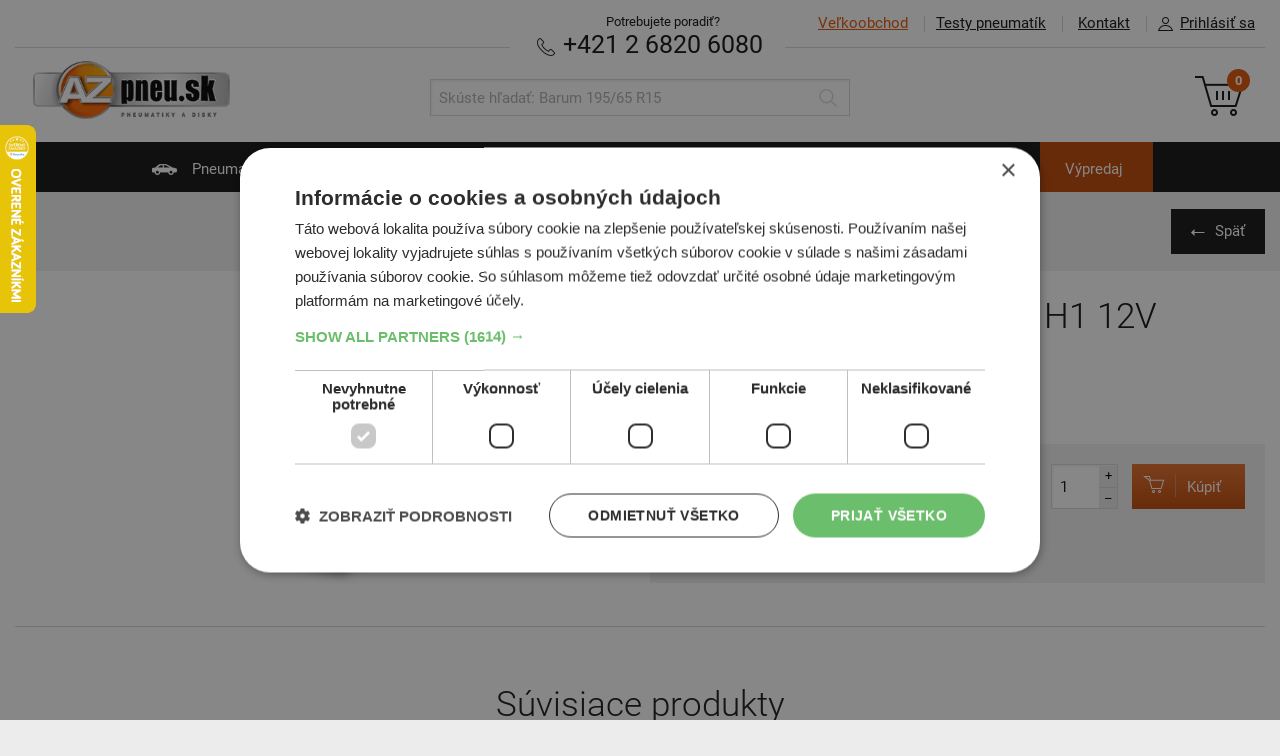

--- FILE ---
content_type: text/html; charset=UTF-8
request_url: https://www.az-pneu.sk/kupit/prislusenstvo/zarovky-box-zarovek-allride-h1-12v-id71485
body_size: 8898
content:
<!DOCTYPE html>
<html lang="sk">
<head>
  <script>
window.dataLayer = window.dataLayer || [];
function gtag(){dataLayer.push(arguments);}
gtag('consent', 'default', {
  ad_storage: 'denied', analytics_storage: 'denied', functionality_storage: 'granted', personalization_storage: 'denied',
  security_storage: 'granted', wait_for_update: 1000, ad_personalization: 'denied', ad_user_data: 'denied'
});
</script>
     <script charset="UTF-8" src="//cdn.cookie-script.com/s/42c8b69f918fea3628e77dbf38530acd.js"></script>
		<script>
				dataLayer.push({
			event: "view_item",
			ecommerce: {
				currency: "EUR",
				value: 2.67,
				items: [{
					item_id: "71485",
					item_name: "Žárovky Žárovka OSRAM H1 12V",
					item_brand: "Žárovky",
					item_category: "prisl",
					price: 2.67,
					quantity: 1
				}]
			}
		});
	</script>
	<script async>(function(w,d,s,l,i){w[l]=w[l]||[];w[l].push({'gtm.start': new Date().getTime(),event:'gtm.js'});var f=d.getElementsByTagName(s)[0], j=d.createElement(s),dl=l!='dataLayer'?'&l='+l:'';j.async=true;j.src= '//www.googletagmanager.com/gtm.js?id='+i+dl;f.parentNode.insertBefore(j,f);	})(window,document,'script','dataLayer','GTM-KMZNX6');</script>
	 
<meta http-equiv="content-type" content="text/html; charset=utf-8">
<link rel="stylesheet" type="text/css" media="screen" href="https://www.az-pneu.sk/stylesheets/screen.css?b=1759843245"/>
<link rel=stylesheet href="https://www.az-pneu.sk/stylesheets/print.css?b=1550066290" media="print"/>
<meta name="viewport" content="width=device-width,initial-scale=1"/>
<meta name="HandheldFriendly" content="true"/>

<link rel="stylesheet" type="text/css" href="https://www.az-pneu.sk/stylesheets/colorbox.css?b=1550066289" media="screen"/>
<meta name="description" content=""/>
<meta name="facebook-domain-verification" content="ir4b4i45bd0kna4aj2vv1mywjownl6" />

<meta property="og:image" content="">
<meta property="og:site_name" content="az-pneu.sk">
<meta property="og:url" content="https://www.az-pneu.sk/kupit/prislusenstvo/zarovky-box-zarovek-allride-h1-12v-id71485">
<meta property="og:title" content="Žárovky Žárovka OSRAM H1 12V - AZ-pneu">
<meta property="og:description" content="">

<meta name="twitter:image" content="">
<meta name="twitter:card" content='summary_large_image'>
<meta name="twitter:title" content="Žárovky Žárovka OSRAM H1 12V - AZ-pneu">
<meta name="twitter:description" content="">

<meta name="csrf-token" content="wC2age0JapjAPwNdQ3Rl5RFQrsNe1zXBEsLMc1oR"/>
<link rel="canonical" href="https://www.az-pneu.sk/kupit/prislusenstvo/zarovky-box-zarovek-allride-h1-12v-id71485"/>

    <link rel="apple-touch-icon" sizes="57x57" href="https://www.az-pneu.sk/images/favicons/sk/apple-icon-57x57.png?b=1550066276">
    <link rel="apple-touch-icon" sizes="60x60" href="https://www.az-pneu.sk/images/favicons/sk/apple-icon-60x60.png?b=1550066276">
    <link rel="apple-touch-icon" sizes="72x72" href="https://www.az-pneu.sk/images/favicons/sk/apple-icon-72x72.png?b=1550066276">
    <link rel="apple-touch-icon" sizes="76x76" href="https://www.az-pneu.sk/images/favicons/sk/apple-icon-76x76.png?b=1550066276">
    <link rel="apple-touch-icon" sizes="114x114" href="https://www.az-pneu.sk/images/favicons/sk/apple-icon-114x114.png?b=1550066275">
    <link rel="apple-touch-icon" sizes="120x120" href="https://www.az-pneu.sk/images/favicons/sk/apple-icon-120x120.png?b=1550066275">
    <link rel="apple-touch-icon" sizes="144x144" href="https://www.az-pneu.sk/images/favicons/sk/apple-icon-144x144.png?b=1550066275">
    <link rel="apple-touch-icon" sizes="152x152" href="https://www.az-pneu.sk/images/favicons/sk/apple-icon-152x152.png?b=1550066275">
    <link rel="apple-touch-icon" sizes="180x180" href="https://www.az-pneu.sk/images/favicons/sk/apple-icon-180x180.png?b=1550066276">
    <link rel="manifest" href="https://www.az-pneu.sk/images/favicons/sk/manifest.json?b=1550066276">
    <meta name="msapplication-TileColor" content="#ffffff">
    <meta name="msapplication-TileImage" content="https://www.az-pneu.sk/images/favicons/sk/ms-icon-144x144.png?b=1550066276">
    <meta name="theme-color" content="#ffffff">
    <link rel="shortcut icon" href="/favicon_sk.ico" type="image/x-icon"/>
            <meta name="facebook-domain-verification" content="if1ew9mrxtvuqsc7ibjg4922n06s7a"/>
    
<meta name="copyright" content="Copyright (c) AZ-pneu"/>
<meta name="seznam-wmt" content="4C2QpuEqgCwiTyuIeeAmAZNI7GBL93R2"/>

<script type="text/javascript" src="https://www.az-pneu.sk/scripts/jquery_v_1.10.2.min.js?b=1550066289"></script>
<script type="text/javascript">
var AZ = {
  Routes_produktyPneu: '/pneumatiky',
  Routes_produktyMotocykly: '/moto-pneu',
  Routes_produktyDisky: '/disky',
  Routes_hpDisky: '/zvolit-disky',
  Routes_hpDiskyRozmery: '/zvolit-disky-rozmery',
  Routes_kosik: '/objednavka',
  ProdTopCategory_DiskyAlu: 'alu',
  ProdTopCategory_DiskyOcel: 'ocel',
  catMotopneu: 'moto',
  emptyPathVal: '*',
  renderTimestamp: 1768784232,
  accountFieldLength: 3,
    hideCartSnippet: 0,
  isSK: 1,
	skipIcoValidation: 0,
  currency: "&euro;",
		  termsConditionsUrl: "/obchodne-podmienky",
	
  messages: {
      'chyba': "Ooops, niečo je zle",
      'zvolena_rezervace': "Zvolili ste term&iacute;n: :reservationDate v :reservationTime",
      'prazdny_datum_rezervace': "Mus&iacute;te si zvoliť voľn&yacute; term&iacute;n",
      'required': "Pole mus&iacute; byť vyplnen&eacute;",
      'samePasswords': "Hesl&aacute; musia byť zhodn&aacute;",
      'short': "Pole mus&iacute; mať aspoň 3 znaky",
      'wrongCzIco': "Zadajte pros&iacute;m 8 č&iacute;slic",
      'wrongCzDic': "Zadajte pros&iacute;m CZ a 8-10 č&iacute;slic",
      'wrongFormat': "Pole nie je zadan&eacute; v spr&aacute;vnom form&aacute;te",
      'wrongEmail': "Opravte pros&iacute;m form&aacute;t E-mailu",
      'wrongStreetNumber': "Zadajte n&aacute;zov ulice a č&iacute;slo popisn&eacute;",
      'wrongPhone': "Zadajte pros&iacute;m 9-10 č&iacute;slic",
      'wrongSms': "Zadajte pros&iacute;m 9 č&iacute;slic",
      'wrongZip': "Zadajte pros&iacute;m 5 č&iacute;slic",
      'wrongNumber': "Zadajte pros&iacute;m len č&iacute;slice 0-9",
      'wrongNumberMaxDigits': "Zadajte pros&iacute;m len č&iacute;slice 0-9. Max :maxDigits č&iacute;slic.",
      'wrongUserOrCompany': "Je potrebn&eacute; vyplniť Meno i Priezvisko alebo N&aacute;zov spoločnosti",
      'zTohoCenaZaDopravu': "Z toho cena za dopravu je",
      'aZaDoberecne': "a za dobierku",
      'ZtohoZaRezervacniPoplatek': "Z toho cena za rezervačn&yacute; poplatok",
      'zobrazitDetailyDopravneho': "Zobraziť podrobnosti o v&yacute;počte dopravn&eacute;ho",
      'usernameObsazeno': "Už&iacute;vateľsk&eacute; meno je obsaden&eacute;",
      'moreText': "Zobraziť viac",
      'lessText': "Zobraziť menej"
  },
  slugs: {
    					        "letni": "letne",
			        "letne": "letni",
			        "zimni": "zimne",
			        "zimne": "zimni",
			        "celorocni": "celorocne",
			        "celorocne": "celorocni",
			        "osobni": "osobne",
			        "osobne": "osobni",
			        "nakladni": "nakladne",
			        "nakladne": "nakladni",
			        "prislusenstvi": "prislusenstvo",
			        "prislusenstvo": "prislusenstvi",
			        "prumyslove": "priemyselne",
			        "priemyselne": "prumyslove",
			        "zemedelske": "polnohospodarske",
			        "polnohospodarske": "zemedelske",
					    'lastOneDontDelete': ''
  }
};
</script>

<title>Žárovky Žárovka OSRAM H1 12V - AZ-pneu</title>
</head>

<body >
<noscript><iframe src="//www.googletagmanager.com/ns.html?id=GTM-KMZNX6" height="0" width="0" style="display:none;visibility:hidden"></iframe></noscript>
	
  <a name="top"></a>
<header class="main_header" data-fixed-header=&quot;true&quot;>
	<div class="inner">
		<ul class="main_header__topmenu main_header__topmenu--menu">
			<li class="main_header__topmenu_item main_header__topmenu_item--vo"><a
						href="https://velkoobchod.az-pneu.sk" class="main_header__topmenu_item--highlight"><span>Veľkoobchod</span></a></li>
			<li class="main_header__topmenu_item main_header__topmenu_item--tests"><a
						href="https://www.az-pneu.sk/testy-pneumatik">Testy pneumat&iacute;k</a></li>
			<li class="main_header__topmenu_item main_header__topmenu_item--contact header_respo_sk">
				<a data-cy="kontakt" href="https://www.az-pneu.sk/kontakt">Kontakt</a></li>
							<li class="main_header__topmenu_item account_detail-handle"><a href="#"><i
						class="icon icon--account">Prihl&aacute;siť sa</i>Prihl&aacute;siť sa</a></li>
					</ul>

		<ul class="account_detail" id="account_detail">
  <li>

          
      <form action="/prihlasit" method="post">

        <input type="hidden" name="_token" value="wC2age0JapjAPwNdQ3Rl5RFQrsNe1zXBEsLMc1oR">

        
        <label for="accountUsername">Už&iacute;vateľsk&eacute; meno</label>
        <input type="text"
               class="form_control form_control--decent"
               name="username"
               id="accountUsername"
               value=""
               autocomplete="username" />

        <label for="accountPassword">Heslo</label>
        <input type="password"
               class="form_control form_control--decent"
               name="password"
               id="accountPassword"
               autocomplete="current-password" />

        
        <input type="submit" name="submitLogin" value="Prihl&aacute;siť sa"
               class="btn btn--small alignright"/>

      </form>

      <p class="links_bellow text-right">
        <a data-cy="zapomenuteHeslo"
           href="/zabudnute-heslo">Zabudnut&eacute; heslo</a>
      </p>

    
  </li>
</ul>
		<div class="main_header__needhelp  main_header__needhelp--sk ">
			<span class="main_header__needhelp__desc">Potrebujete poradiť?</span><br/>

							<span class="navi_respo_sk header_respo_sk">
            <a href="javascript:void(0);" onclick="$('#navi_sk_popup').show()"><i class="icon icon--navi_respo">Navigácia</i>NAVIGÁCIA</a>
        </span>
				<div id="navi_sk_popup" class="fullscreen_popup" style="text-align: center">
					<div class="inner">
						<h2 class="recomended__title" style="padding-top: 20px;">Navigovať do AZ Pneu</h2>
						<div style="padding-top: 40px;">
							<button onclick="window.location.href = 'https://www.waze.com/sk/livemap?ll=48.178246%2C17.06003&navigate=yes&zoom=16';"
							        class="btn btn--black"><i class="icon icon--navi_respo">Navigace</i> Navigovať cez Waze
							</button>
						</div>
						<div style="padding-top: 40px;">
							<button
									onclick="window.location.href = 'https://www.google.com/maps/dir//AZ-pneu.sk,+Polianky+17,+841+01+Bratislava,+Slovensko/@48.1775667,17.0603192,17z/data=!4m6!4m5!1m0!1m2!1m1!1s0x476c8c7d2414427b:0x789bfaa8049dd214!3e0';"
									type="submit" class="btn btn--black"><i class="icon icon--navi_respo">Navigace</i> Navigovať cez Google Maps
							</button>
						</div>
						<div style="padding-top: 60px;">
							<button class="btn btn--back" onclick="$('#navi_sk_popup').hide()">
								&nbsp;&nbsp;&nbsp;&nbsp;
								Sp&auml;ť
								&nbsp;&nbsp;&nbsp;&nbsp;
							</button>
						</div>
					</div>
				</div>
			
						<strong><a href="tel:+421268206080" class="text-nowrap" data-cy="phone"><i
							class="icon icon--phone">Telef&oacute;n</i> +421 2 6820 6080</a></strong>
		</div>

		<hr/>

		<a href="https://www.az-pneu.sk">
							<img src="https://www.az-pneu.sk/images/az_pneu_sk.png?b=1550066271" alt="AZ Pneu"
				     class="main_header__logo main_header__logo--sk"/>
					</a>

		<ul class="main_header__respo_handle">
			<li id="icon--search_respo" class="main_header__respo_handle_item">
				<a href="#" onclick="$('#search').toggle()">
					<i class="icon icon--search_respo">Hľadať</i>
				</a>
			</li>

							<li class="main_header__respo_handle_item account_detail-handle">
					<a href="#">
						<i class="icon icon--user_respo">Prihl&aacute;siť sa</i>
					</a>
				</li>
			
			<li class="main_header__respo_handle_item">
				<a href="/objednavka" class="js_basket_handle">
					<i class="icon icon--basket_respo">Ko&scaron;&iacute;k</i>
					<span class="basket__counter">0</span>
				</a>
			</li>
		</ul>

		<div class="basket">
			<a  href="/objednavka" class="basket__link"  >
    <i class="icon icon--basket">Ko&scaron;&iacute;k</i>
    <span class="basket__counter">0</span>
</a>

		</div>

		<form id="search" action="https://www.az-pneu.sk/hladanie" method="get" class="search">
			<div class="search__wrap">
				<input type="text" name="q" class="form_control search__input"
				       placeholder="Sk&uacute;ste hľadať: Barum 195/65 R15"
				       value=""/>
				<button type="submit" class="search__submit" value="Hledat">
					<i class="icon icon--search icon--search-grey">Hľadať</i>
				</button>
			</div>
		</form>

	</div>
</header>

<nav class="main_nav">
  <div class="inner">
    <ul class="main_nav__list">
      <li class="  ">
        <a href="/"><i
              class="icon icon--car">Pneumatiky</i> Pneumatiky</a>
      </li>
      <li class=" ">
        <a href="https://www.az-pneu.sk/zvolit-moto-pneu"><i
              class="icon icon--motorbike">Motopneu</i> Motopneu</a>
      </li>
      <li class="   ">
        <a href="https://www.az-pneu.sk/zvolit-disky"><i
              class="icon icon--disky">Disky</i> Disky</a>
      </li>
      <li class="  ">
        <a href="https://www.az-pneu.sk/zvolit-prislusenstvo"><i
              class="icon icon--accessories"></i> Pr&iacute;slu&scaron;enstvo</a>
      </li>
      <li class="">
        <a href="https://www.az-pneu.sk/pneuservis"><i
              class="icon icon--pneuservis">Pneuservis</i> Pneuservis</a>
      </li>
      <li class="">
        <a href="/autoservis"><i
              class="icon icon--autoservis">Autoservis</i> Autoservis</a>
      </li>
      <li class="vyprodej " style="background-color:#bf4704">
    <a href="/pneumatiky/osobne/zimne?razeni=nejprodavanejsi&sale=1">V&yacute;predaj</a>
</li>
    </ul>
  </div>
</nav>




<div class="breadcrumbs">
	<div class="inner">
		
		<a href="https://www.az-pneu.sk" class="btn btn--medium btn--black btn--back alignright">Sp&auml;ť</a>
	</div>
</div>



<div class="product_detail">
	<div class="inner">
		<article class="product_detail__desc_section" data-equal-group="group1" style="min-height: 450px;">
			<ul class="product__labels">
				
		</ul>

			<h1>Ž&aacute;rovky Ž&aacute;rovka OSRAM H1 12V</h1>

			<ul class="product_detail__meta">
				
				
							</ul>

			
			<div class="product_detail__sizes product_detail__sizes--secondary" style="font-size: 90%">
				
							</div>

			<p class="product__description"
			   style="min-height: 100px">
				<br/>
							</p>

			<div class="product_detail__photo product_detail__photo--respo">
				
				
								<div style="min-height: 300px;" > 
					            												<img id="_img737912268" class="__Imgs img--full" src="https://www.az-pneu.sk/pics/prislusenstvi/box_zarovek_allride_h1_12v.jpg" alt="Ž&aacute;rovka OSRAM H1 12V" />
									
		
			</div>

	
			</div>

			<footer class="product__activity">
				<div style="float: left; width: 45%">
										<span class="product__price_final   product__price_final--padded  ">
        3,20&nbsp;&euro;
                    <small>Cena s DPH</small>
            </span>
					<span class="product__in_stock product__in_stock--5d">
	            <span class="product__label product__label--green">SKLADOM</span>
      
  
      <a href="#" onclick="return false;" class="popup_w__holder">
		  		<span class="product__in_stock__desc">Expedujeme do 3-8 prac. dn&iacute;</span>
	  		  <span class="popup_w">Tovar je na sklade s dlh&scaron;ou dostupnosťou. Doručujeme do 3-8 pracovn&yacute;ch dn&iacute;. </span>
	    		</a>
  
      <br /><span class="product__in_stock__desc product__in_stock__desc--additional">Na predajni v Bratislave do 3-8 prac. dní.<br />Centrálny sklad ČR 2&nbsp;ks. </span>
  </span>				</div>

				<div style="float: right; width: 55%;">
																	<form action="https://www.az-pneu.sk/pridat-do-kosika" method="post" class="product__form">
	<input type="hidden" name="_token" value="wC2age0JapjAPwNdQ3Rl5RFQrsNe1zXBEsLMc1oR" />
	<input type="hidden" name="slug" value="zarovky-zarovka-osram-h1-12v-id71485" />
	<input type="hidden" name="top_category" value="prisl" />
		<span class="amount_input amount_input--big">
	    <input id="amountId-6839891" alert-id="alert-amountId-6839891" type="text" name="cartAmount" class="form_control amount_input"
  value="1" maxCartLimit="1000"
   />
<span class="amount_input__handle amount_input__handle--plus"  input-id="amountId-6839891" >+</span>
<span class="amount_input__handle amount_input__handle--minus" input-id="amountId-6839891" >–</span>
<div id="alert-amountId-6839891" class="amount_input__alert">Maxim&aacute;lny počet kusov u tohto tovaru je obmedzen&yacute; na&nbsp;1000</div>
	</span>
	<button type="submit" class="btn btn--secondary">
	    <span class="btn__separ"><i class="icon icon--basker_small">K&uacute;piť</i></span>
	    K&uacute;piť
	</button>
</form>
									</div>
			</footer>

			
					</article>


		<div class="product_detail__photo" data-equal-group="group1" style="min-height: 450px;"> 			
			
									<div class="detail-gallery-wrap">
				<div style="min-height: 300px;" > 
					            												<img id="_img440170528" class="__Imgs img--full" src="https://www.az-pneu.sk/pics/prislusenstvi/box_zarovek_allride_h1_12v.jpg" alt="Ž&aacute;rovka OSRAM H1 12V" />
									
		
			</div>

	
			</div>
		</div>

	</div>
	</div>

	<div class="products_related">
		<div class="inner">
			<h2 class="products_related__title">S&uacute;visiace produkty</h2>

			<ul class="product__list product__list--small">
								
									<li class="product__item">
												<article class="product__card product__card--123710"
          data-equal-group="detail_related" >

	
		    <a href="https://www.az-pneu.sk/kupit/pneumatiky-letne-suv/kumho-road-adventure-at61-r-xl-id123710" >
	
	<header>

	    <span class="product__type ">
		<i class="icon icon--season icon--letni">Letn&eacute;</i>
	</span>

	    <span class="product__sale">
	 	-9%
	</span>
	    <div class="popup_w__holder">

		<ul class="product__rating">
							<li class="product__star"><i class="icon icon--star">*</i></li>
							<li class="product__star"><i class="icon icon--star">*</i></li>
							<li class="product__star"><i class="icon icon--star">*</i></li>
							<li class="product__star"><i class="icon icon--star">*</i></li>
					</ul>

		<span class="popup_w popup_w--rating">
						<span class="product__star-inline">
										<i class="icon icon--star">*</i>
								</span> - Protektor<br/>
							<span class="product__star-inline">
										<i class="icon icon--star">*</i>
											<i class="icon icon--star">*</i>
								</span> - Ekonomick&aacute; trieda<br/>
							<span class="product__star-inline">
										<i class="icon icon--star">*</i>
											<i class="icon icon--star">*</i>
											<i class="icon icon--star">*</i>
								</span> - Niž&scaron;ia stredn&aacute; trieda<br/>
							<span class="product__star-inline">
										<i class="icon icon--star">*</i>
											<i class="icon icon--star">*</i>
											<i class="icon icon--star">*</i>
											<i class="icon icon--star">*</i>
								</span> - Vy&scaron;&scaron;ia stredn&aacute; trieda<br/>
							<span class="product__star-inline">
										<i class="icon icon--star">*</i>
											<i class="icon icon--star">*</i>
											<i class="icon icon--star">*</i>
											<i class="icon icon--star">*</i>
											<i class="icon icon--star">*</i>
								</span> - Pr&eacute;miov&aacute; kvalita<br/>
				</span>
	</div>

	    <h3 class="product__title">

    	                	
    
        Kumho <br /> Road Adventure AT61
    

    
</h3>	    <dl class="product__details">
		
					
					
					<dt></dt>
			<dd>104S</dd>
		
		
		
	</dl>

	

	    	        <div class="product__img_wrap product__img_wrap--zoomed">

		<img src="https://www.az-pneu.sk/pics/pneu/kumho_road_adventure_at61.jpg" alt="Road Adventure AT61" class="product__img" />
</div>	    
	</header>

	<ul class="product__labels">
					<li>
												<span class="product__label  product__label--akce  ">
      SUV-univerz&aacute;lne
</span>
																					<span class="product__label  product__label--akce  ">
      Zos&iacute;len&aacute;
</span>
														</li>
		
		</ul>



	

		    </a>
	

	<footer class="product__activity">

				    		
		<div class="product__price-wrap">
		    <span class="product__price_origin">
		166,63&nbsp;&euro;
	</span>

		    <span class="product__price_final  ">
        151,10&nbsp;&euro;
            </span>
		</div>

				    <form action="https://www.az-pneu.sk/pridat-do-kosika" method="post" class="product__form">
	<input type="hidden" name="_token" value="wC2age0JapjAPwNdQ3Rl5RFQrsNe1zXBEsLMc1oR" />
	<input type="hidden" name="slug" value="kumho-road-adventure-at61-r-xl-id123710" />
	<input type="hidden" name="top_category" value="pneu" />
		<span class="amount_input amount_input--big">
	    <input id="amountId-2129180" alert-id="alert-amountId-2129180" type="text" name="cartAmount" class="form_control amount_input"
  value="4" maxCartLimit="1000"
   />
<span class="amount_input__handle amount_input__handle--plus"  input-id="amountId-2129180" >+</span>
<span class="amount_input__handle amount_input__handle--minus" input-id="amountId-2129180" >–</span>
<div id="alert-amountId-2129180" class="amount_input__alert">Maxim&aacute;lny počet kusov u tohto tovaru je obmedzen&yacute; na&nbsp;1000</div>
	</span>
	<button type="submit" class="btn btn--secondary">
	    <span class="btn__separ"><i class="icon icon--basker_small">K&uacute;piť</i></span>
	    K&uacute;piť
	</button>
</form>
		
		<span class="product__in_stock product__in_stock--5d">
	            <span class="product__label product__label--green">SKLADOM</span>
      
  
      <a href="#" onclick="return false;" class="popup_w__holder">
		  		<span class="product__in_stock__desc">Expedujeme do 3-8 prac. dn&iacute;</span>
	  		  <span class="popup_w">Tovar je na sklade s dlh&scaron;ou dostupnosťou. Doručujeme do 3-8 pracovn&yacute;ch dn&iacute;. </span>
	    		</a>
  
      <br /><span class="product__in_stock__desc product__in_stock__desc--additional">Na predajni v Bratislave do 3-8 prac. dní.<br />Centrálny sklad ČR 16&nbsp;ks. </span>
  </span>
	</footer>

</article>					</li>
									<li class="product__item">
												<article class="product__card product__card--131845"
          data-equal-group="detail_related" >

	
		    <a href="https://www.az-pneu.sk/kupit/pneumatiky-letne-osobne/hankook-k-137-ventus-evo-r-xl-fr-id131845" >
	
	<header>

	    <span class="product__type  product__type--move_down  ">
		<i class="icon icon--season icon--letni">Letn&eacute;</i>
	</span>

	    <span class="product__sale">
	 	-46%
	</span>
	    <div class="popup_w__holder">

		<ul class="product__rating">
							<li class="product__star"><i class="icon icon--star">*</i></li>
							<li class="product__star"><i class="icon icon--star">*</i></li>
							<li class="product__star"><i class="icon icon--star">*</i></li>
							<li class="product__star"><i class="icon icon--star">*</i></li>
					</ul>

		<span class="popup_w popup_w--rating">
						<span class="product__star-inline">
										<i class="icon icon--star">*</i>
								</span> - Protektor<br/>
							<span class="product__star-inline">
										<i class="icon icon--star">*</i>
											<i class="icon icon--star">*</i>
								</span> - Ekonomick&aacute; trieda<br/>
							<span class="product__star-inline">
										<i class="icon icon--star">*</i>
											<i class="icon icon--star">*</i>
											<i class="icon icon--star">*</i>
								</span> - Niž&scaron;ia stredn&aacute; trieda<br/>
							<span class="product__star-inline">
										<i class="icon icon--star">*</i>
											<i class="icon icon--star">*</i>
											<i class="icon icon--star">*</i>
											<i class="icon icon--star">*</i>
								</span> - Vy&scaron;&scaron;ia stredn&aacute; trieda<br/>
							<span class="product__star-inline">
										<i class="icon icon--star">*</i>
											<i class="icon icon--star">*</i>
											<i class="icon icon--star">*</i>
											<i class="icon icon--star">*</i>
											<i class="icon icon--star">*</i>
								</span> - Pr&eacute;miov&aacute; kvalita<br/>
				</span>
	</div>

	    <h3 class="product__title">

    	                	
    
        Hankook <br /> K 137 Ventus Evo
    

    
</h3>	    <dl class="product__details">
		
					
					
					<dt></dt>
			<dd>97Y</dd>
		
		
							
	</dl>

						<span class="product__spec_note">FR</span>
			

	    	        <div class="product__img_wrap product__img_wrap--zoomed">

		<img src="https://www.az-pneu.sk/pics/pneu/hankook_k_137_ventus_evo.jpg" alt="K 137 Ventus Evo" class="product__img" />
</div>	    
	</header>

	<ul class="product__labels">
					<li>
												<span class="product__label  product__label--akce  ">
      Zos&iacute;len&aacute;
</span>
														</li>
		
			<li class="product__labels__second">
									<span class="product__label  product__label--orange  ">
      Pr&eacute;miov&aacute; kvalita
</span>
										</li>
	</ul>



	

		    </a>
	

	<footer class="product__activity">

				    		
		<div class="product__price-wrap">
		    <span class="product__price_origin">
		451,41&nbsp;&euro;
	</span>

		    <span class="product__price_final  ">
        245,10&nbsp;&euro;
            </span>
		</div>

				    <form action="https://www.az-pneu.sk/pridat-do-kosika" method="post" class="product__form">
	<input type="hidden" name="_token" value="wC2age0JapjAPwNdQ3Rl5RFQrsNe1zXBEsLMc1oR" />
	<input type="hidden" name="slug" value="hankook-k-137-ventus-evo-r-xl-fr-id131845" />
	<input type="hidden" name="top_category" value="pneu" />
		<span class="amount_input amount_input--big">
	    <input id="amountId-2433621" alert-id="alert-amountId-2433621" type="text" name="cartAmount" class="form_control amount_input"
  value="4" maxCartLimit="1000"
   />
<span class="amount_input__handle amount_input__handle--plus"  input-id="amountId-2433621" >+</span>
<span class="amount_input__handle amount_input__handle--minus" input-id="amountId-2433621" >–</span>
<div id="alert-amountId-2433621" class="amount_input__alert">Maxim&aacute;lny počet kusov u tohto tovaru je obmedzen&yacute; na&nbsp;1000</div>
	</span>
	<button type="submit" class="btn btn--secondary">
	    <span class="btn__separ"><i class="icon icon--basker_small">K&uacute;piť</i></span>
	    K&uacute;piť
	</button>
</form>
		
		<span class="product__in_stock product__in_stock--5d">
	            <span class="product__label product__label--green">SKLADOM</span>
      
  
      <a href="#" onclick="return false;" class="popup_w__holder">
		  		<span class="product__in_stock__desc">Expedujeme do 3-8 prac. dn&iacute;</span>
	  		  <span class="popup_w">Tovar je na sklade s dlh&scaron;ou dostupnosťou. Doručujeme do 3-8 pracovn&yacute;ch dn&iacute;. </span>
	    		</a>
  
      <br /><span class="product__in_stock__desc product__in_stock__desc--additional">Na predajni v Bratislave do 3-8 prac. dní.<br />Centrálny sklad ČR 20&nbsp;ks. </span>
  </span>
	</footer>

</article>					</li>
									<li class="product__item">
												<article class="product__card product__card--128684"
          data-equal-group="detail_related" >

	
		    <a href="https://www.az-pneu.sk/kupit/pneumatiky-zimne-uzitkove/bridgestone-duravis-van-winter-r-c-enliten-id128684" >
	
	<header>

	    <span class="product__type  product__type--move_down  ">
		<i class="icon icon--season icon--zimni">Zimn&eacute;</i>
	</span>

	    <span class="product__sale">
	 	-40%
	</span>
	    <div class="popup_w__holder">

		<ul class="product__rating">
							<li class="product__star"><i class="icon icon--star">*</i></li>
							<li class="product__star"><i class="icon icon--star">*</i></li>
							<li class="product__star"><i class="icon icon--star">*</i></li>
							<li class="product__star"><i class="icon icon--star">*</i></li>
							<li class="product__star"><i class="icon icon--star">*</i></li>
					</ul>

		<span class="popup_w popup_w--rating">
						<span class="product__star-inline">
										<i class="icon icon--star">*</i>
								</span> - Protektor<br/>
							<span class="product__star-inline">
										<i class="icon icon--star">*</i>
											<i class="icon icon--star">*</i>
								</span> - Ekonomick&aacute; trieda<br/>
							<span class="product__star-inline">
										<i class="icon icon--star">*</i>
											<i class="icon icon--star">*</i>
											<i class="icon icon--star">*</i>
								</span> - Niž&scaron;ia stredn&aacute; trieda<br/>
							<span class="product__star-inline">
										<i class="icon icon--star">*</i>
											<i class="icon icon--star">*</i>
											<i class="icon icon--star">*</i>
											<i class="icon icon--star">*</i>
								</span> - Vy&scaron;&scaron;ia stredn&aacute; trieda<br/>
							<span class="product__star-inline">
										<i class="icon icon--star">*</i>
											<i class="icon icon--star">*</i>
											<i class="icon icon--star">*</i>
											<i class="icon icon--star">*</i>
											<i class="icon icon--star">*</i>
								</span> - Pr&eacute;miov&aacute; kvalita<br/>
				</span>
	</div>

	    <h3 class="product__title">

    	                	
    
        Bridgestone <br /> Duravis Van Winter
    

    
</h3>	    <dl class="product__details">
		
					
					
					<dt></dt>
			<dd>109H</dd>
		
		
							
	</dl>

						<span class="product__spec_note">C,Enliten</span>
			

	    	        <div class="product__img_wrap product__img_wrap--zoomed">

		<img src="https://www.az-pneu.sk/pics/pneu/bridgestone_duravis_van_winter.jpg" alt="Duravis Van Winter" class="product__img" />
</div>	    
	</header>

	<ul class="product__labels">
				
		</ul>



	

		    </a>
	

	<footer class="product__activity">

				    		
		<div class="product__price-wrap">
		    <span class="product__price_origin">
		435,42&nbsp;&euro;
	</span>

		    <span class="product__price_final  ">
        262,80&nbsp;&euro;
            </span>
		</div>

				    <form action="https://www.az-pneu.sk/pridat-do-kosika" method="post" class="product__form">
	<input type="hidden" name="_token" value="wC2age0JapjAPwNdQ3Rl5RFQrsNe1zXBEsLMc1oR" />
	<input type="hidden" name="slug" value="bridgestone-duravis-van-winter-r-c-enliten-id128684" />
	<input type="hidden" name="top_category" value="pneu" />
		<span class="amount_input amount_input--big">
	    <input id="amountId-5022853" alert-id="alert-amountId-5022853" type="text" name="cartAmount" class="form_control amount_input"
  value="4" maxCartLimit="1000"
   />
<span class="amount_input__handle amount_input__handle--plus"  input-id="amountId-5022853" >+</span>
<span class="amount_input__handle amount_input__handle--minus" input-id="amountId-5022853" >–</span>
<div id="alert-amountId-5022853" class="amount_input__alert">Maxim&aacute;lny počet kusov u tohto tovaru je obmedzen&yacute; na&nbsp;1000</div>
	</span>
	<button type="submit" class="btn btn--secondary">
	    <span class="btn__separ"><i class="icon icon--basker_small">K&uacute;piť</i></span>
	    K&uacute;piť
	</button>
</form>
		
		<span class="product__in_stock product__in_stock--5d">
	            <span class="product__label product__label--green">SKLADOM</span>
      
  
      <a href="#" onclick="return false;" class="popup_w__holder">
		  		<span class="product__in_stock__desc">Expedujeme do 3-8 prac. dn&iacute;</span>
	  		  <span class="popup_w">Tovar je na sklade s dlh&scaron;ou dostupnosťou. Doručujeme do 3-8 pracovn&yacute;ch dn&iacute;. </span>
	    		</a>
  
      <br /><span class="product__in_stock__desc product__in_stock__desc--additional">Na predajni v Bratislave do 3-8 prac. dní.<br />Centrálny sklad ČR 20&nbsp;ks. </span>
  </span>
	</footer>

</article>					</li>
							</ul>
		</div>
	</div>





<div class="pre_footer">
	<div class="inner">
		<ul class="pre_footer__list">
			<li class="pre_footer__item"> 
				<a href="https://www.az-pneu.sk/pneumatiky/osobni/zimni">
					<h4 class="pre_footer__title"><i class="icon icon--foot_zimni"></i>Zimn&eacute; pneumatiky</h4>
					<img src="https://www.az-pneu.sk/images/img/pre_footer_1.png?b=1550066279" class="pre_footer__img" alt="Zimn&eacute; pneumatiky" width="204" height="206" />
					<span class="pre_footer__shadow"> </span>
				</a>
			</li>
			<li class="pre_footer__item">
				<a href="https://www.az-pneu.sk/pneumatiky/osobni/letni">
					<h4 class="pre_footer__title"><i class="icon icon--foot_letni"></i>Letn&eacute; pneumatiky</h4>
					<img src="https://www.az-pneu.sk/images/img/pre_footer_2.png?b=1550066279" class="pre_footer__img" alt="Letn&eacute; pneumatiky" width="198" height="204" />
					<span class="pre_footer__shadow"> </span>
				</a>
			</li>
			<li class="pre_footer__item">
				<a href="https://www.az-pneu.sk/pneumatiky/osobni/celorocni">
					<h4 class="pre_footer__title"><i class="icon icon--foot_celoroc"></i>Celoročn&eacute; pneumatiky</h4>
					<img src="https://www.az-pneu.sk/images/img/pre_footer_3.png?b=1550066279" class="pre_footer__img" alt="Celoročn&eacute; pneumatiky" width="204" height="206" />
					<span class="pre_footer__shadow"> </span>
				</a>
			</li>
			<li class="pre_footer__item">
				<a href="https://www.az-pneu.sk/moto-pneu">
					<h4 class="pre_footer__title"><i class="icon icon--foot_motocykl"></i>Motocyklov&eacute; pneumatiky</h4>
					<img src="https://www.az-pneu.sk/images/img/pre_footer_4.png?b=1550066279" class="pre_footer__img" alt="Motopneu" width="192" height="202" />
					<span class="pre_footer__shadow"> </span>
				</a>
			</li>
			<li class="pre_footer__item"> 
				<a href="https://www.az-pneu.sk/zvolit-prislusenstvo">
					<h4 class="pre_footer__title">Pr&iacute;slu&scaron;enstvo</h4>
					<img src="https://www.az-pneu.sk/images/img/pre_footer_5.png?b=1550066279" class="pre_footer__img" alt="Pr&iacute;slu&scaron;enstvo" width="213" height="206" />
					<span class="pre_footer__shadow"> </span>
				</a>
			</li>
		</ul>
	</div>
</div>
	<div class="footer_navigation">
	<div class="inner">
		<ul class="footer_navigation__list">

			<li>

				<h5>Pre motoristov</h5>

				
					<ul>
													<li><a href="/clanky">AZ blog</a></li>
													<li><a href="/info-pneu">Katal&oacute;g pneumat&iacute;k</a></li>
													<li><a href="/rady-informacie">Technick&eacute; rady</a></li>
													<li><a href="/pneumatiky-vyrobcovia">V&yacute;robcovia pneumat&iacute;k</a></li>
													<li><a href="/konfiguratory">Konfigur&aacute;tory tret&iacute;ch str&aacute;n</a></li>
													<li><a href="http://www.polaroid-slnecne-okuliare.sk">Slnečn&eacute; okuliare Polaroid nielen pre vodičov</a></li>
											</ul>

				
			</li>

			<li>

				<h5>Testy pneumat&iacute;k</h5>

				
					<ul>
													<li><a href="/testy-pneumatik/osobne-pneumatiky/letne">Test letn&yacute;ch pneu</a></li>
													<li><a href="/testy-pneumatik/osobne-pneumatiky/zimne">Test zimn&yacute;ch pneu</a></li>
													<li><a href="/testy-pneumatik/osobne-pneumatiky/celorocne">Test celoročn&yacute;ch pneu</a></li>
													<li><a href="/testy-pneumatik/moto-pneumatiky">Testy motopneu</a></li>
											</ul>

				
			</li>

			<li>

				<h5>Užitočn&eacute; inform&aacute;cie</h5>

				
					<ul>
													<li><a href="/kontakt">Kontakt</a></li>
													<li><a href="/obchodne-podmienky">Obchodn&eacute; podmienky</a></li>
													<li><a href="/caste-otazky">Čast&eacute; ot&aacute;zky</a></li>
													<li><a href="/velkoobchod">Pre veľkoobchodn&iacute;kov</a></li>
													<li><a href="/ako-sme-rychli">Ako sme r&yacute;chli</a></li>
													<li><a href="/nasi-prepravcovia">Na&scaron;i prepravcovia</a></li>
													<li><a href="/ako-nakupovat">Ako u n&aacute;s nakupovať</a></li>
													<li><a href="/cesky-partner">Česk&aacute; verze AZ pneu</a></li>
													<li><a href="/certifikovane-disky">Certifikovan&eacute; disky</a></li>
													<li><a href="/autoservis-geometria-kolies">Geometria kolies</a></li>
													<li><a href="/kam-dodavame/">Kam dod&aacute;vame</a></li>
											</ul>

				
			</li>

		</ul>
	</div>
</div>
<footer class="main_footer">
	<div class="main_footer__middle">
		<div class="inner">
			<ul class="main_footer__benefits">
				<li class="main_footer__ben_item">
					<i class="icon icon--expedice">Expedice</i>
					<span>Tovar skladom expedujeme do <strong>1 pracovného dňa</strong></span>
				</li>
			</ul>

			<ul class="main_footer__methods">
									          				
				<li class="main_footer__method_item">
					<a href="https://www.facebook.com/AZpneu/" class="main_footer__follow_text" style="padding-left: 5px; padding-right: 5px;">
						<img src="https://www.az-pneu.sk/images/logos/facebook.png?b=1603457476" width="63" height="63"
						     alt="Facebook" title="Sledujte náš Facebook"/>
					</a>
					<a href="https://www.instagram.com/az_pneu_sk/" class="main_footer__follow_text" style="padding-left: 5px; padding-right: 5px;">
						<img src="https://www.az-pneu.sk/images/logos/instagram.png?b=1603457476" width="63" height="63"
						     alt="Instagram" title="Sledujte náš Instagram"/>
					</a>
				</li>

				<li class="main_footer__method_item">
					<img src="https://www.az-pneu.sk/images/logos/credit_cards.png?b=1550066279" alt="Credit Cards" width="400" height="63"/>
				</li>
			</ul>
		</div>
	</div>

	<div class="inner">
		<p class="main_footer__copy">&copy; 2003–2026 AZ pneu s.r.o.</p>
	</div>

</footer>
<a href="#" class="arrow_up">Nahoru</a>



<script src="https://www.az-pneu.sk/scripts/slick.min.js?b=1550066289"></script>
<script src="https://www.az-pneu.sk/scripts/custom.js?b=1749632235"></script>
<script src="https://www.az-pneu.sk/app/lang.js?b=1550066270"></script>
<script src="https://www.az-pneu.sk/app/validator.js?b=1758629026"></script>
<script src="https://www.az-pneu.sk/app/urlUtils.js?b=1758629026"></script>
<script src="https://www.az-pneu.sk/app/htmlUtils.js?b=1550066270"></script>
<script src="https://www.az-pneu.sk/app/azUtils.js?b=1550066269"></script>
<script src="https://www.az-pneu.sk/scripts/jquery.fancybox-1.3.4.min.js?b=1550066289"></script>
<script src="https://www.az-pneu.sk/scripts/jquery.ajaxq.js?b=1550066289"></script>
<script src="https://www.az-pneu.sk/scripts/jquery.colorbox.min.js?b=1550066289"></script>
<script src="https://www.az-pneu.sk/scripts/jquery.pleaseWait.min.js?b=1750159341"></script>
    <script src="https://www.az-pneu.sk/app/cart.js?b=1764596627"></script>

<script>
    var csrfToken = $('[name="csrf-token"]').attr('content');
    setInterval(refreshToken, 3600000 / 6);

    function refreshToken() {
        $.get('/refreshCSRF').done(function (data) {
            csrfToken = data;
        });
    }

    setInterval(refreshToken, 3600000 / 6);
    $.ajaxSetup({
        headers: {
            'X-CSRF-TOKEN': csrfToken
        }
    });
    $.ajaxPrefilter(function (options, originalOptions, xhr) {
        if (csrfToken) {
            return xhr.setRequestHeader('X-CSRF-TOKEN', csrfToken);
        }
    });
</script>
	  <script>
      (function(t, r, a, c, k, i, n, g) {t['ROIDataObject'] = k; t[k]=t[k]||function(){(t[k].q=t[k].q||[]).push(arguments)},t[k].c=i;n=r.createElement(a), g=r.getElementsByTagName(a)[0];n.async=1;n.src=c;g.parentNode.insertBefore(n,g) })(window, document, 'script', '//www.heureka.sk/ocm/sdk.js?version=2&page=product_detail', 'heureka', 'sk');
    </script>

<!-- Ecomail -->
  <script async>
	;(function(p,l,o,w,i,n,g){if(!p[i]){p.GlobalSnowplowNamespace=p.GlobalSnowplowNamespace||[];
		p.GlobalSnowplowNamespace.push(i);p[i]=function(){(p[i].q=p[i].q||[]).push(arguments)
		};p[i].q=p[i].q||[];n=l.createElement(o);g=l.getElementsByTagName(o)[0];n.async=1;
		n.src=w;g.parentNode.insertBefore(n,g)}}(window,document,"script","//d70shl7vidtft.cloudfront.net/ecmtr-2.4.2.js","ecotrack"));
	window.ecotrack('newTracker', 'cf', 'd2dpiwfhf3tz0r.cloudfront.net', {
		appId: 'azpneu'
	});
	window.ecotrack('setUserIdFromLocation', 'ecmid');
	window.ecotrack('trackPageView');

	
		</script>

	</body>
</html>

--- FILE ---
content_type: image/svg+xml
request_url: https://www.az-pneu.sk/images/icons/star.svg
body_size: 651
content:
<?xml version="1.0" encoding="utf-8"?>
<!-- Generator: Adobe Illustrator 16.0.4, SVG Export Plug-In . SVG Version: 6.00 Build 0)  -->
<!DOCTYPE svg PUBLIC "-//W3C//DTD SVG 1.1//EN" "http://www.w3.org/Graphics/SVG/1.1/DTD/svg11.dtd">
<svg version="1.1" id="Layer_1" xmlns="http://www.w3.org/2000/svg" xmlns:xlink="http://www.w3.org/1999/xlink" x="0px" y="0px"
	 width="82.167px" height="78.333px" viewBox="0 0 82.167 78.333" enable-background="new 0 0 82.167 78.333" xml:space="preserve">
<polygon fill="#F4C300" points="82,30.216 52.425,27.867 41,0 29.575,27.867 0,30.216 22.528,49.222 15.481,78.156 41,62.675 
	66.519,78.156 59.472,49.222 "/>
</svg>


--- FILE ---
content_type: application/x-javascript
request_url: https://www.az-pneu.sk/scripts/jquery.fancybox-1.3.4.min.js?b=1550066289
body_size: 5236
content:
!function(a){var b,c,d,e,f,g,h,i,j,k,v,z,A,l=0,m={},n=[],o=0,p={},q=[],r=null,s=new Image,t=/\.(jpg|gif|png|bmp|jpeg)(.*)?$/i,u=/[^\.]\.(swf)\s*$/i,w=1,x=0,y="",B=!1,C=a.extend(a("<div/>")[0],{prop:0}),D=navigator.userAgent.match(/msie [6]/i)&&!window.XMLHttpRequest,E=function(){c.hide(),s.onerror=s.onload=null,r&&r.abort(),b.empty()},F=function(){return!1===m.onError(n,l,m)?(c.hide(),void(B=!1)):(m.titleShow=!1,m.width="auto",m.height="auto",b.html('<p id="fancybox-error">The requested content cannot be loaded.<br />Please try again later.</p>'),void H())},G=function(){var e,f,h,i,j,k,d=n[l];if(E(),m=a.extend({},a.fn.fancybox.defaults,"undefined"==typeof a(d).data("fancybox")?m:a(d).data("fancybox")),k=m.onStart(n,l,m),k===!1)return void(B=!1);if("object"==typeof k&&(m=a.extend(m,k)),h=m.title||(d.nodeName?a(d).attr("title"):d.title)||"",d.nodeName&&!m.orig&&(m.orig=a(d).children("img:first").length?a(d).children("img:first"):a(d)),""===h&&m.orig&&m.titleFromAlt&&(h=m.orig.attr("alt")),e=m.href||(d.nodeName?a(d).attr("href"):d.href)||null,(/^(?:javascript)/i.test(e)||"#"==e)&&(e=null),m.type?(f=m.type,e||(e=m.content)):m.content?f="html":e&&(f=e.match(t)?"image":e.match(u)?"swf":a(d).hasClass("iframe")?"iframe":0===e.indexOf("#")?"inline":"ajax"),!f)return void F();switch("inline"==f&&(d=e.substr(e.indexOf("#")),f=a(d).length>0?"inline":"ajax"),m.type=f,m.href=e,m.title=h,m.autoDimensions&&("html"==m.type||"inline"==m.type||"ajax"==m.type?(m.width="auto",m.height="auto"):m.autoDimensions=!1),m.modal&&(m.overlayShow=!0,m.hideOnOverlayClick=!1,m.hideOnContentClick=!1,m.enableEscapeButton=!1,m.showCloseButton=!1),m.padding=parseInt(m.padding,10),m.margin=parseInt(m.margin,10),b.css("padding",m.padding+m.margin),a(".fancybox-inline-tmp").unbind("fancybox-cancel").bind("fancybox-change",function(){a(this).replaceWith(g.children())}),f){case"html":b.html(m.content),H();break;case"inline":if(a(d).parent().is("#fancybox-content")===!0)return void(B=!1);a('<div class="fancybox-inline-tmp" />').hide().insertBefore(a(d)).bind("fancybox-cleanup",function(){a(this).replaceWith(g.children())}).bind("fancybox-cancel",function(){a(this).replaceWith(b.children())}),a(d).appendTo(b),H();break;case"image":B=!1,a.fancybox.showActivity(),s=new Image,s.onerror=function(){F()},s.onload=function(){B=!0,s.onerror=s.onload=null,I()},s.src=e;break;case"swf":m.scrolling="no",i='<object classid="clsid:D27CDB6E-AE6D-11cf-96B8-444553540000" width="'+m.width+'" height="'+m.height+'"><param name="movie" value="'+e+'"></param>',j="",a.each(m.swf,function(a,b){i+='<param name="'+a+'" value="'+b+'"></param>',j+=" "+a+'="'+b+'"'}),i+='<embed src="'+e+'" type="application/x-shockwave-flash" width="'+m.width+'" height="'+m.height+'"'+j+"></embed></object>",b.html(i),H();break;case"ajax":B=!1,a.fancybox.showActivity(),m.ajax.win=m.ajax.success,r=a.ajax(a.extend({},m.ajax,{url:e,data:m.ajax.data||{},error:function(a,b,c){a.status>0&&F()},success:function(a,d,f){var g="object"==typeof f?f:r;if(200==g.status){if("function"==typeof m.ajax.win){if(k=m.ajax.win(e,a,d,f),k===!1)return void c.hide();("string"==typeof k||"object"==typeof k)&&(a=k)}b.html(a),H()}}}));break;case"iframe":J()}},H=function(){var c=m.width,d=m.height;c=c.toString().indexOf("%")>-1?parseInt((a(window).width()-2*m.margin)*parseFloat(c)/100,10)+"px":"auto"==c?"auto":c+"px",d=d.toString().indexOf("%")>-1?parseInt((a(window).height()-2*m.margin)*parseFloat(d)/100,10)+"px":"auto"==d?"auto":d+"px",b.wrapInner('<div style="width:'+c+";height:"+d+";overflow: "+("auto"==m.scrolling?"auto":"yes"==m.scrolling?"scroll":"hidden")+';position:relative;"></div>'),m.width=b.width(),m.height=b.height(),J()},I=function(){m.width=s.width,m.height=s.height,a("<img />").attr({id:"fancybox-img",src:s.src,alt:m.title}).appendTo(b),J()},J=function(){var f,r;return c.hide(),e.is(":visible")&&!1===p.onCleanup(q,o,p)?(a.event.trigger("fancybox-cancel"),void(B=!1)):(B=!0,a(g.add(d)).unbind(),a(window).unbind("resize.fb scroll.fb"),a(document).unbind("keydown.fb"),e.is(":visible")&&"outside"!==p.titlePosition&&e.css("height",e.height()),q=n,o=l,p=m,p.overlayShow?(d.css({"background-color":p.overlayColor,opacity:p.overlayOpacity,cursor:p.hideOnOverlayClick?"pointer":"auto",height:a(document).height()}),d.is(":visible")||(D&&a("select:not(#fancybox-tmp select)").filter(function(){return"hidden"!==this.style.visibility}).css({visibility:"hidden"}).one("fancybox-cleanup",function(){this.style.visibility="inherit"}),d.show())):d.hide(),A=R(),L(),e.is(":visible")?(a(h.add(j).add(k)).hide(),f=e.position(),z={top:f.top,left:f.left,width:e.width(),height:e.height()},r=z.width==A.width&&z.height==A.height,void g.fadeTo(p.changeFade,.3,function(){var c=function(){g.html(b.contents()).fadeTo(p.changeFade,1,N)};a.event.trigger("fancybox-change"),g.empty().removeAttr("filter").css({"border-width":p.padding,width:A.width-2*p.padding,height:m.autoDimensions?"auto":A.height-x-2*p.padding}),r?c():(C.prop=0,a(C).animate({prop:1},{duration:p.changeSpeed,easing:p.easingChange,step:P,complete:c}))})):(e.removeAttr("style"),g.css("border-width",p.padding),"elastic"==p.transitionIn?(z=T(),g.html(b.contents()),e.show(),p.opacity&&(A.opacity=0),C.prop=0,void a(C).animate({prop:1},{duration:p.speedIn,easing:p.easingIn,step:P,complete:N})):("inside"==p.titlePosition&&x>0&&i.show(),g.css({width:A.width-2*p.padding,height:m.autoDimensions?"auto":A.height-x-2*p.padding}).html(b.contents()),void e.css(A).fadeIn("none"==p.transitionIn?0:p.speedIn,N))))},K=function(a){return a&&a.length?"float"==p.titlePosition?'<table id="fancybox-title-float-wrap" cellpadding="0" cellspacing="0"><tr><td id="fancybox-title-float-left"></td><td id="fancybox-title-float-main">'+a+'</td><td id="fancybox-title-float-right"></td></tr></table>':'<div id="fancybox-title-'+p.titlePosition+'">'+a+"</div>":!1},L=function(){if(y=p.title||"",x=0,i.empty().removeAttr("style").removeClass(),p.titleShow===!1)return void i.hide();if(y=a.isFunction(p.titleFormat)?p.titleFormat(y,q,o,p):K(y),!y||""===y)return void i.hide();switch(i.addClass("fancybox-title-"+p.titlePosition).html(y).appendTo("body").show(),p.titlePosition){case"inside":i.css({width:A.width-2*p.padding,marginLeft:p.padding,marginRight:p.padding}),x=i.outerHeight(!0),i.appendTo(f),A.height+=x;break;case"over":i.css({marginLeft:p.padding,width:A.width-2*p.padding,bottom:p.padding}).appendTo(f);break;case"float":i.css("left",-1*parseInt((i.width()-A.width-40)/2,10)).appendTo(e);break;default:i.css({width:A.width-2*p.padding,paddingLeft:p.padding,paddingRight:p.padding}).appendTo(e)}i.hide()},M=function(){return(p.enableEscapeButton||p.enableKeyboardNav)&&a(document).bind("keydown.fb",function(b){27==b.keyCode&&p.enableEscapeButton?(b.preventDefault(),a.fancybox.close()):37!=b.keyCode&&39!=b.keyCode||!p.enableKeyboardNav||"INPUT"===b.target.tagName||"TEXTAREA"===b.target.tagName||"SELECT"===b.target.tagName||(b.preventDefault(),a.fancybox[37==b.keyCode?"prev":"next"]())}),p.showNavArrows?((p.cyclic&&q.length>1||0!==o)&&j.show(),void((p.cyclic&&q.length>1||o!=q.length-1)&&k.show())):(j.hide(),void k.hide())},N=function(){a.support.opacity||(g.get(0).style.removeAttribute("filter"),e.get(0).style.removeAttribute("filter")),m.autoDimensions&&g.css("height","auto"),e.css("height","auto"),y&&y.length&&i.show(),p.showCloseButton&&h.show(),M(),p.hideOnContentClick&&g.bind("click",a.fancybox.close),p.hideOnOverlayClick&&d.bind("click",a.fancybox.close),a(window).bind("resize.fb",a.fancybox.resize),p.centerOnScroll&&a(window).bind("scroll.fb",a.fancybox.center),"iframe"==p.type&&a('<iframe id="fancybox-frame" name="fancybox-frame'+(new Date).getTime()+'" frameborder="0" hspace="0" '+(navigator.userAgent.match(/msie [6]/i)?'allowtransparency="true""':"")+' scrolling="'+m.scrolling+'" src="'+p.href+'"></iframe>').appendTo(g),e.show(),B=!1,a.fancybox.center(),p.onComplete(q,o,p),O()},O=function(){var a,b;q.length-1>o&&(a=q[o+1].href,"undefined"!=typeof a&&a.match(t)&&(b=new Image,b.src=a)),o>0&&(a=q[o-1].href,"undefined"!=typeof a&&a.match(t)&&(b=new Image,b.src=a))},P=function(a){var b={width:parseInt(z.width+(A.width-z.width)*a,10),height:parseInt(z.height+(A.height-z.height)*a,10),top:parseInt(z.top+(A.top-z.top)*a,10),left:parseInt(z.left+(A.left-z.left)*a,10)};"undefined"!=typeof A.opacity&&(b.opacity=.5>a?.5:a),e.css(b),g.css({width:b.width-2*p.padding,height:b.height-x*a-2*p.padding})},Q=function(){return[a(window).width()-2*p.margin,a(window).height()-2*p.margin,a(document).scrollLeft()+p.margin,a(document).scrollTop()+p.margin]},R=function(){var e,a=Q(),b={},c=p.autoScale,d=2*p.padding;return p.width.toString().indexOf("%")>-1?b.width=parseInt(a[0]*parseFloat(p.width)/100,10):b.width=p.width+d,p.height.toString().indexOf("%")>-1?b.height=parseInt(a[1]*parseFloat(p.height)/100,10):b.height=p.height+d,c&&(b.width>a[0]||b.height>a[1])&&("image"==m.type||"swf"==m.type?(e=p.width/p.height,b.width>a[0]&&(b.width=a[0],b.height=parseInt((b.width-d)/e+d,10)),b.height>a[1]&&(b.height=a[1],b.width=parseInt((b.height-d)*e+d,10))):(b.width=Math.min(b.width,a[0]),b.height=Math.min(b.height,a[1]))),b.top=parseInt(Math.max(a[3]-20,a[3]+.5*(a[1]-b.height-40)),10),b.left=parseInt(Math.max(a[2]-20,a[2]+.5*(a[0]-b.width-40)),10),b},S=function(a){var b=a.offset();return b.top+=parseInt(a.css("paddingTop"),10)||0,b.left+=parseInt(a.css("paddingLeft"),10)||0,b.top+=parseInt(a.css("border-top-width"),10)||0,b.left+=parseInt(a.css("border-left-width"),10)||0,b.width=a.width(),b.height=a.height(),b},T=function(){var d,e,b=m.orig?a(m.orig):!1,c={};return b&&b.length?(d=S(b),c={width:d.width+2*p.padding,height:d.height+2*p.padding,top:d.top-p.padding-20,left:d.left-p.padding-20}):(e=Q(),c={width:2*p.padding,height:2*p.padding,top:parseInt(e[3]+.5*e[1],10),left:parseInt(e[2]+.5*e[0],10)}),c},U=function(){return c.is(":visible")?(a("div",c).css("top",-40*w+"px"),void(w=(w+1)%12)):void clearInterval(v)};a.fn.fancybox=function(b){return a(this).length?(a(this).data("fancybox",a.extend({},b,a.metadata?a(this).metadata():{})).unbind("click.fb").bind("click.fb",function(b){if(b.preventDefault(),!B){B=!0,a(this).blur(),n=[],l=0;var c=a(this).attr("rel")||"";c&&""!=c&&"nofollow"!==c?(n=a("a[rel="+c+"], area[rel="+c+"]"),l=n.index(this)):n.push(this),G()}}),this):this},a.fancybox=function(b){var c;if(!B){if(B=!0,c="undefined"!=typeof arguments[1]?arguments[1]:{},n=[],l=parseInt(c.index,10)||0,a.isArray(b)){for(var d=0,e=b.length;e>d;d++)"object"==typeof b[d]?a(b[d]).data("fancybox",a.extend({},c,b[d])):b[d]=a({}).data("fancybox",a.extend({content:b[d]},c));n=jQuery.merge(n,b)}else"object"==typeof b?a(b).data("fancybox",a.extend({},c,b)):b=a({}).data("fancybox",a.extend({content:b},c)),n.push(b);(l>n.length||0>l)&&(l=0),G()}},a.fancybox.showActivity=function(){clearInterval(v),c.show(),v=setInterval(U,66)},a.fancybox.hideActivity=function(){c.hide()},a.fancybox.next=function(){return a.fancybox.pos(o+1)},a.fancybox.prev=function(){return a.fancybox.pos(o-1)},a.fancybox.pos=function(a){B||(a=parseInt(a),n=q,a>-1&&a<q.length?(l=a,G()):p.cyclic&&q.length>1&&(l=a>=q.length?0:q.length-1,G()))},a.fancybox.cancel=function(){B||(B=!0,a.event.trigger("fancybox-cancel"),E(),m.onCancel(n,l,m),B=!1)},a.fancybox.close=function(){function b(){d.fadeOut("fast"),i.empty().hide(),e.hide(),a.event.trigger("fancybox-cleanup"),g.empty(),p.onClosed(q,o,p),q=m=[],o=l=0,p=m={},B=!1}if(!B&&!e.is(":hidden")){if(B=!0,p&&!1===p.onCleanup(q,o,p))return void(B=!1);if(E(),a(h.add(j).add(k)).hide(),a(g.add(d)).unbind(),a(window).unbind("resize.fb scroll.fb"),a(document).unbind("keydown.fb"),g.find("iframe").attr("src",D&&/^https/i.test(window.location.href||"")?"javascript:void(false)":"about:blank"),"inside"!==p.titlePosition&&i.empty(),e.stop(),"elastic"==p.transitionOut){z=T();var c=e.position();A={top:c.top,left:c.left,width:e.width(),height:e.height()},p.opacity&&(A.opacity=1),i.empty().hide(),C.prop=1,a(C).animate({prop:0},{duration:p.speedOut,easing:p.easingOut,step:P,complete:b})}else e.fadeOut("none"==p.transitionOut?0:p.speedOut,b)}},a.fancybox.resize=function(){d.is(":visible")&&d.css("height",a(document).height()),a.fancybox.center(!0)},a.fancybox.center=function(){var a,b;B||(b=arguments[0]===!0?1:0,a=Q(),(b||!(e.width()>a[0]||e.height()>a[1]))&&e.stop().animate({top:parseInt(Math.max(a[3]-20,a[3]+.5*(a[1]-g.height()-40)-p.padding)),left:parseInt(Math.max(a[2]-20,a[2]+.5*(a[0]-g.width()-40)-p.padding))},"number"==typeof arguments[0]?arguments[0]:200))},a.fancybox.init=function(){a("#fancybox-wrap").length||(a("body").append(b=a('<div id="fancybox-tmp"></div>'),c=a('<div id="fancybox-loading"><div></div></div>'),d=a('<div id="fancybox-overlay"></div>'),e=a('<div id="fancybox-wrap"></div>')),f=a('<div id="fancybox-outer"></div>').append('<div class="fancybox-bg" id="fancybox-bg-n"></div><div class="fancybox-bg" id="fancybox-bg-ne"></div><div class="fancybox-bg" id="fancybox-bg-e"></div><div class="fancybox-bg" id="fancybox-bg-se"></div><div class="fancybox-bg" id="fancybox-bg-s"></div><div class="fancybox-bg" id="fancybox-bg-sw"></div><div class="fancybox-bg" id="fancybox-bg-w"></div><div class="fancybox-bg" id="fancybox-bg-nw"></div>').appendTo(e),f.append(g=a('<div id="fancybox-content"></div>'),h=a('<a id="fancybox-close"></a>'),i=a('<div id="fancybox-title"></div>'),j=a('<a href="javascript:;" id="fancybox-left"><span class="fancy-ico" id="fancybox-left-ico"></span></a>'),k=a('<a href="javascript:;" id="fancybox-right"><span class="fancy-ico" id="fancybox-right-ico"></span></a>')),h.click(a.fancybox.close),c.click(a.fancybox.cancel),j.click(function(b){b.preventDefault(),a.fancybox.prev()}),k.click(function(b){b.preventDefault(),a.fancybox.next()}),a.fn.mousewheel&&e.bind("mousewheel.fb",function(b,c){B?b.preventDefault():(0==a(b.target).get(0).clientHeight||a(b.target).get(0).scrollHeight===a(b.target).get(0).clientHeight)&&(b.preventDefault(),a.fancybox[c>0?"prev":"next"]())}),a.support.opacity||e.addClass("fancybox-ie"),D&&(c.addClass("fancybox-ie6"),e.addClass("fancybox-ie6"),a('<iframe id="fancybox-hide-sel-frame" src="'+(/^https/i.test(window.location.href||"")?"javascript:void(false)":"about:blank")+'" scrolling="no" border="0" frameborder="0" tabindex="-1"></iframe>').prependTo(f)))},a.fn.fancybox.defaults={padding:10,margin:40,opacity:!1,modal:!1,cyclic:!1,scrolling:"auto",width:560,height:340,autoScale:!0,autoDimensions:!0,centerOnScroll:!1,ajax:{},swf:{wmode:"transparent"},hideOnOverlayClick:!0,hideOnContentClick:!1,overlayShow:!0,overlayOpacity:.7,overlayColor:"#777",titleShow:!0,titlePosition:"float",titleFormat:null,titleFromAlt:!1,transitionIn:"fade",transitionOut:"fade",speedIn:300,speedOut:300,changeSpeed:300,changeFade:"fast",easingIn:"swing",easingOut:"swing",showCloseButton:!0,showNavArrows:!0,enableEscapeButton:!0,enableKeyboardNav:!0,onStart:function(){},onCancel:function(){},onComplete:function(){},onCleanup:function(){},onClosed:function(){},onError:function(){}},a(document).ready(function(){a.fancybox.init()})}(jQuery);

--- FILE ---
content_type: application/x-javascript
request_url: https://www.az-pneu.sk/scripts/jquery.ajaxq.js?b=1550066289
body_size: 1533
content:
// AjaxQ jQuery Plugin
// Copyright (c) 2012 Foliotek Inc.
// MIT License
// https://github.com/Foliotek/ajaxq

(function($) {

    var queues = {};
    var activeReqs = {};

    // Register an $.ajaxq function, which follows the $.ajax interface, but allows a queue name which will force only one request per queue to fire.
    $.ajaxq = function(qname, opts) {

        if (typeof opts === "undefined") {
            throw ("AjaxQ: queue name is not provided");
        }

        // Will return a Deferred promise object extended with success/error/callback, so that this function matches the interface of $.ajax
        var deferred = $.Deferred(),
            promise = deferred.promise();

        promise.success = promise.done;
        promise.error = promise.fail;
        promise.complete = promise.always;

        // Create a deep copy of the arguments, and enqueue this request.
        var clonedOptions = $.extend(true, {}, opts);
        enqueue(function() {
            // Send off the ajax request now that the item has been removed from the queue
            var jqXHR = $.ajax.apply(window, [clonedOptions]);

            // Notify the returned deferred object with the correct context when the jqXHR is done or fails
            // Note that 'always' will automatically be fired once one of these are called: http://api.jquery.com/category/deferred-object/.
            jqXHR.done(function() {
                deferred.resolve.apply(this, arguments);
            });
            jqXHR.fail(function() {
                deferred.reject.apply(this, arguments);
            });

            jqXHR.always(dequeue); // make sure to dequeue the next request AFTER the done and fail callbacks are fired
            return jqXHR;
        });

        return promise;


        // If there is no queue, create an empty one and instantly process this item.
        // Otherwise, just add this item onto it for later processing.
        function enqueue(cb) {
            if (!queues[qname]) {
                queues[qname] = [];
                var xhr = cb();
                activeReqs[qname] = xhr;
            }
            else {
                queues[qname].push(cb);
            }
        }

        // Remove the next callback from the queue and fire it off.
        // If the queue was empty (this was the last item), delete it from memory so the next one can be instantly processed.
        function dequeue() {
            if (!queues[qname]) {
                return;
            }
            var nextCallback = queues[qname].shift();
            if (nextCallback) {
                var xhr = nextCallback();
                activeReqs[qname] = xhr;
            }
            else {
                delete queues[qname];
                delete activeReqs[qname];
            }
        }
    };

    // Register a $.postq and $.getq method to provide shortcuts for $.get and $.post
    // Copied from jQuery source to make sure the functions share the same defaults as $.get and $.post.
    $.each( [ "getq", "postq" ], function( i, method ) {
        $[ method ] = function( qname, url, data, callback, type ) {

            if ( $.isFunction( data ) ) {
                type = type || callback;
                callback = data;
                data = undefined;
            }

            return $.ajaxq(qname, {
                type: method === "postq" ? "post" : "get",
                url: url,
                data: data,
                success: callback,
                dataType: type
            });
        };
    });

    var isQueueRunning = function(qname) {
        return queues.hasOwnProperty(qname);
    };

    var isAnyQueueRunning = function() {
        for (var i in queues) {
            if (isQueueRunning(i)) return true;
        }
        return false;
    };

    $.ajaxq.isRunning = function(qname) {
        if (qname) return isQueueRunning(qname);
        else return isAnyQueueRunning();
    };

    $.ajaxq.getActiveRequest = function(qname) {
        if (!qname) throw ("AjaxQ: queue name is required");

        return activeReqs[qname];
    };

    $.ajaxq.abort = function(qname) {
        if (!qname) throw ("AjaxQ: queue name is required");

        var current = $.ajaxq.getActiveRequest(qname);
        delete queues[qname];
        delete activeReqs[qname];
        if (current) current.abort();
    };

    $.ajaxq.clear = function(qname) {
        if (!qname) {
            for (var i in queues) {
                if (queues.hasOwnProperty(i)) {
                    queues[i] = [];
                }
            }
        }
        else {
            if (queues[qname]) {
                queues[qname] = [];
            }
        }
    };

})(jQuery);
